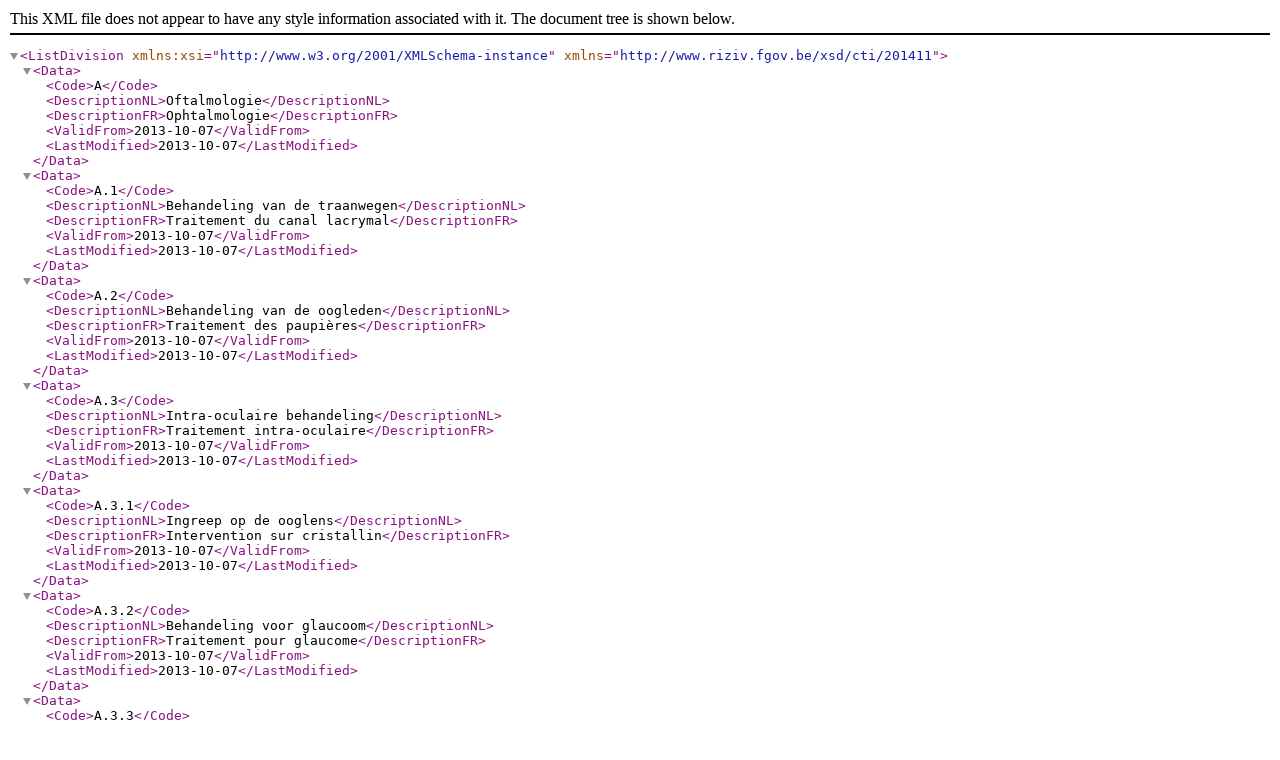

--- FILE ---
content_type: text/xml; charset=UTF-8
request_url: https://www.riziv.fgov.be/SiteCollectionDocuments/implants/URL6-ListDivision_20240401_01.xml
body_size: 8684
content:
<?xml version="1.0" encoding="utf-8"?>
<ListDivision xmlns:xsi="http://www.w3.org/2001/XMLSchema-instance" xmlns="http://www.riziv.fgov.be/xsd/cti/201411">
  <Data>
    <Code>A</Code>
    <DescriptionNL>Oftalmologie</DescriptionNL>
    <DescriptionFR>Ophtalmologie</DescriptionFR>
    <ValidFrom>2013-10-07</ValidFrom>
    <LastModified>2013-10-07</LastModified>
  </Data>
  <Data>
    <Code>A.1</Code>
    <DescriptionNL>Behandeling van de traanwegen</DescriptionNL>
    <DescriptionFR>Traitement du canal lacrymal</DescriptionFR>
    <ValidFrom>2013-10-07</ValidFrom>
    <LastModified>2013-10-07</LastModified>
  </Data>
  <Data>
    <Code>A.2</Code>
    <DescriptionNL>Behandeling van de oogleden</DescriptionNL>
    <DescriptionFR>Traitement des paupières</DescriptionFR>
    <ValidFrom>2013-10-07</ValidFrom>
    <LastModified>2013-10-07</LastModified>
  </Data>
  <Data>
    <Code>A.3</Code>
    <DescriptionNL>Intra-oculaire behandeling</DescriptionNL>
    <DescriptionFR>Traitement intra-oculaire</DescriptionFR>
    <ValidFrom>2013-10-07</ValidFrom>
    <LastModified>2013-10-07</LastModified>
  </Data>
  <Data>
    <Code>A.3.1</Code>
    <DescriptionNL>Ingreep op de ooglens</DescriptionNL>
    <DescriptionFR>Intervention sur cristallin</DescriptionFR>
    <ValidFrom>2013-10-07</ValidFrom>
    <LastModified>2013-10-07</LastModified>
  </Data>
  <Data>
    <Code>A.3.2</Code>
    <DescriptionNL>Behandeling voor glaucoom</DescriptionNL>
    <DescriptionFR>Traitement pour glaucome</DescriptionFR>
    <ValidFrom>2013-10-07</ValidFrom>
    <LastModified>2013-10-07</LastModified>
  </Data>
  <Data>
    <Code>A.3.3</Code>
    <DescriptionNL>Behandeling van het netvlies/vitrectomie</DescriptionNL>
    <DescriptionFR>Traitement de la rétine/vitrectomie</DescriptionFR>
    <ValidFrom>2013-10-07</ValidFrom>
    <LastModified>2013-10-07</LastModified>
  </Data>
  <Data>
    <Code>A.4</Code>
    <DescriptionNL>Ingreep in de oogholte</DescriptionNL>
    <DescriptionFR>Intervention sur l'orbite</DescriptionFR>
    <ValidFrom>2013-10-07</ValidFrom>
    <LastModified>2013-10-07</LastModified>
  </Data>
  <Data>
    <Code>A.5</Code>
    <DescriptionNL>Visco-elastische producten</DescriptionNL>
    <DescriptionFR>Produits visco-élastiques</DescriptionFR>
    <ValidFrom>2013-10-07</ValidFrom>
    <LastModified>2013-10-07</LastModified>
  </Data>
  <Data>
    <Code>A.6</Code>
    <DescriptionNL>Gecombineerde behandeling</DescriptionNL>
    <DescriptionFR>Traitement combiné</DescriptionFR>
    <ValidFrom>2013-10-07</ValidFrom>
    <LastModified>2013-10-07</LastModified>
  </Data>
  <Data>
    <Code>B</Code>
    <DescriptionNL>Neurochirurgie</DescriptionNL>
    <DescriptionFR>Neurochirurgie</DescriptionFR>
    <ValidFrom>2013-10-07</ValidFrom>
    <LastModified>2013-10-07</LastModified>
  </Data>
  <Data>
    <Code>B.1</Code>
    <DescriptionNL>Pompen en toebehoren</DescriptionNL>
    <DescriptionFR>Pompes et accessoires</DescriptionFR>
    <ValidFrom>2013-10-07</ValidFrom>
    <LastModified>2013-10-07</LastModified>
  </Data>
  <Data>
    <Code>B.2</Code>
    <DescriptionNL>Neurostimulatoren en toebehoren</DescriptionNL>
    <DescriptionFR>Neurostimulateurs et accessoires</DescriptionFR>
    <ValidFrom>2013-10-07</ValidFrom>
    <LastModified>2013-10-07</LastModified>
  </Data>
  <Data>
    <Code>B.2.1</Code>
    <DescriptionNL>Neurostimulatoren en toebehoren in geval van neurogene pijnen</DescriptionNL>
    <DescriptionFR>Neurostimulateurs et accessoires en cas de  douleurs neurogènes</DescriptionFR>
    <ValidFrom>2013-10-07</ValidFrom>
    <LastModified>2013-10-07</LastModified>
  </Data>
  <Data>
    <Code>B.2.2</Code>
    <DescriptionNL>Neurostimulatoren en toebehoren in geval van ziekte van Parkinson en essentiële tremor</DescriptionNL>
    <DescriptionFR>Neurostimulateurs et accessoires en cas de maladie de Parkinson ou tremblements essentiels</DescriptionFR>
    <ValidFrom>2013-10-07</ValidFrom>
    <LastModified>2013-10-07</LastModified>
  </Data>
  <Data>
    <Code>B.2.3</Code>
    <DescriptionNL>Andere</DescriptionNL>
    <DescriptionFR>Autres</DescriptionFR>
    <ValidFrom>2013-10-07</ValidFrom>
    <LastModified>2013-10-07</LastModified>
  </Data>
  <Data>
    <Code>B.2.4</Code>
    <DescriptionNL>Neurostimulatoren en toebehoren in geval van refractaire epilepsie</DescriptionNL>
    <DescriptionFR>Neurostimulateurs et accessoires en cas d'épilepsie réfractaire</DescriptionFR>
    <ValidFrom>2014-10-01</ValidFrom>
    <LastModified>2014-10-17</LastModified>
  </Data>
  <Data>
    <Code>B.2.4.1</Code>
    <DescriptionNL>Nervus vagus stimulatie</DescriptionNL>
    <DescriptionFR>Stimulation du nerf vague</DescriptionFR>
    <ValidFrom>2014-10-01</ValidFrom>
    <LastModified>2014-10-17</LastModified>
  </Data>
  <Data>
    <Code>B.2.4.2</Code>
    <DescriptionNL>Deep Brain Stimulatie</DescriptionNL>
    <DescriptionFR>Deep Brain Stimulation</DescriptionFR>
    <ValidFrom>2014-10-01</ValidFrom>
    <LastModified>2014-10-17</LastModified>
  </Data>
  <Data>
    <Code>B.2.5</Code>
    <DescriptionNL>Neurostimulatoren en toebehoren in geval van obsessieve compulsieve stoornis</DescriptionNL>
    <DescriptionFR>Neurostimulateurs et accessoires en cas de trouble obsessionnel compulsif</DescriptionFR>
    <ValidFrom>2016-08-01</ValidFrom>
    <LastModified>2016-06-27</LastModified>
  </Data>
  <Data>
    <Code>B.2.6</Code>
    <DescriptionNL>Neurostimulatoren en toebehoren in geval van bewegingsstoornissen</DescriptionNL>
    <DescriptionFR>Neurostimulateurs et accessoires en cas de mouvements anormaux</DescriptionFR>
    <ValidFrom>2016-08-01</ValidFrom>
    <LastModified>2016-06-28</LastModified>
  </Data>
  <Data>
    <Code>B.2.7</Code>
    <DescriptionNL>Neurostimulatoren van de dorsale wortel ganglion en toebehoren in geval van Complex Regional Pain Syndrome (CRPS) van de onderste ledematen</DescriptionNL>
    <DescriptionFR>Neurostimulateurs des ganglions de la racine dorsale et accessoires en cas de Complex Regional Pain Syndrome (CRPS) des membres inférieurs</DescriptionFR>
    <ValidFrom>2019-12-01</ValidFrom>
    <LastModified>2019-11-19</LastModified>
  </Data>
  <Data>
    <Code>B.2.8</Code>
    <DescriptionNL>Neurostimulatoren en toebehoren in geval van clusterhoofdpijn</DescriptionNL>
    <DescriptionFR>Neurostimulateurs et accessoires en cas d’algie vasculaire de la face</DescriptionFR>
    <ValidFrom>2024-02-13</ValidFrom>
    <LastModified>2024-02-13</LastModified>
  </Data>
  <Data>
    <Code>B.3</Code>
    <DescriptionNL>Dura mater weefsel</DescriptionNL>
    <DescriptionFR>Tissu de dure-mère</DescriptionFR>
    <ValidFrom>2013-10-07</ValidFrom>
    <LastModified>2013-10-07</LastModified>
  </Data>
  <Data>
    <Code>B.4</Code>
    <DescriptionNL>Hydrocefaluskleppen en drainagesystemen</DescriptionNL>
    <DescriptionFR>Valves d'hydrocéphalie et systèmes de drainage</DescriptionFR>
    <ValidFrom>2013-10-07</ValidFrom>
    <LastModified>2013-10-07</LastModified>
  </Data>
  <Data>
    <Code>B.4.1</Code>
    <DescriptionNL>Niet regelbare hydrocefaluskleppen </DescriptionNL>
    <DescriptionFR>Valves d'hydrocéphalie non réglables</DescriptionFR>
    <ValidFrom>2013-10-07</ValidFrom>
    <LastModified>2013-10-07</LastModified>
  </Data>
  <Data>
    <Code>B.4.2</Code>
    <DescriptionNL>Regelbare kleppen gebruikt binnen de indicaties voorzien in B-§04</DescriptionNL>
    <DescriptionFR>Valves d'hydrocéphalie réglables utilisées dans les indications prévues au B-§ 4</DescriptionFR>
    <ValidFrom>2013-10-07</ValidFrom>
    <LastModified>2013-10-07</LastModified>
  </Data>
  <Data>
    <Code>B.4.3</Code>
    <DescriptionNL>Regelbare kleppen gebruikt buiten de indicaties voorzien in B-§04</DescriptionNL>
    <DescriptionFR>Valves d'hydrocéphalie réglables utilisées hors des indications prévues au B-§ 4</DescriptionFR>
    <ValidFrom>2013-10-07</ValidFrom>
    <LastModified>2013-10-07</LastModified>
  </Data>
  <Data>
    <Code>B.4.4</Code>
    <DescriptionNL>Toebehoren voor hydrocefaluskleppen </DescriptionNL>
    <DescriptionFR>Accessoires pour valves d'hydrocéphalie</DescriptionFR>
    <ValidFrom>2013-10-07</ValidFrom>
    <LastModified>2013-10-07</LastModified>
  </Data>
  <Data>
    <Code>B.4.5</Code>
    <DescriptionNL>Externe drainagesystemen</DescriptionNL>
    <DescriptionFR>Systèmes de drainage externe</DescriptionFR>
    <ValidFrom>2013-10-07</ValidFrom>
    <LastModified>2013-10-07</LastModified>
  </Data>
  <Data>
    <Code>B.5</Code>
    <DescriptionNL>Clip voor cerebrale aneurysma</DescriptionNL>
    <DescriptionFR>Clip pour anévrisme cérébral</DescriptionFR>
    <ValidFrom>2013-10-07</ValidFrom>
    <LastModified>2013-10-07</LastModified>
  </Data>
  <Data>
    <Code>B.6</Code>
    <DescriptionNL>Cranioplastie</DescriptionNL>
    <DescriptionFR>Cranioplastie</DescriptionFR>
    <ValidFrom>2013-10-07</ValidFrom>
    <LastModified>2013-10-07</LastModified>
  </Data>
  <Data>
    <Code>B.7</Code>
    <DescriptionNL>Elektroden voor lokalisatie van de doelgebieden in geval van refractaire epilepsie</DescriptionNL>
    <DescriptionFR>Electrodes pour localisation des cibles en cas d'épilepsie réfractaire</DescriptionFR>
    <ValidFrom>2013-10-07</ValidFrom>
    <LastModified>2013-10-07</LastModified>
  </Data>
  <Data>
    <Code>C</Code>
    <DescriptionNL>Oto-rhino-laryngologie</DescriptionNL>
    <DescriptionFR>Oto-rhino-laryngologie</DescriptionFR>
    <ValidFrom>2013-10-07</ValidFrom>
    <LastModified>2013-10-07</LastModified>
  </Data>
  <Data>
    <Code>C.1</Code>
    <DescriptionNL>Ingreep op het oor</DescriptionNL>
    <DescriptionFR>Intervention sur l'oreille</DescriptionFR>
    <ValidFrom>2013-10-07</ValidFrom>
    <LastModified>2013-10-07</LastModified>
  </Data>
  <Data>
    <Code>C.1.1</Code>
    <DescriptionNL>Cochleair implantaat</DescriptionNL>
    <DescriptionFR>Implant cochléaire</DescriptionFR>
    <ValidFrom>2013-10-07</ValidFrom>
    <LastModified>2013-10-07</LastModified>
  </Data>
  <Data>
    <Code>C.1.1.1</Code>
    <DescriptionNL>Cochleair implantaat bij ernstig bilateraal gehoorverlies</DescriptionNL>
    <DescriptionFR>Implant cochléaire en cas de perte auditive bilatérale sévère</DescriptionFR>
    <ValidFrom>2019-12-01</ValidFrom>
    <LastModified>2019-11-13</LastModified>
  </Data>
  <Data>
    <Code>C.1.1.2</Code>
    <DescriptionNL>Cochleair implantaat bij ernstig bilateraal gehoorverlies met dreigende bilaterale ossificatie</DescriptionNL>
    <DescriptionFR>Implant cochléaire en cas de perte auditive bilatérale sévère avec une ossification bilatérale imminente</DescriptionFR>
    <ValidFrom>2019-12-01</ValidFrom>
    <LastModified>2019-11-13</LastModified>
  </Data>
  <Data>
    <Code>C.1.1.3</Code>
    <DescriptionNL>Cochleair implantaat bij auditieve neuropathie</DescriptionNL>
    <DescriptionFR>Implant cochléaire en cas de neuropathie auditive</DescriptionFR>
    <ValidFrom>2019-12-01</ValidFrom>
    <LastModified>2019-11-13</LastModified>
  </Data>
  <Data>
    <Code>C.1.1.4</Code>
    <DescriptionNL>Vervangingen</DescriptionNL>
    <DescriptionFR>Remplacements</DescriptionFR>
    <ValidFrom>2019-08-01</ValidFrom>
    <LastModified>2019-07-02</LastModified>
  </Data>
  <Data>
    <Code>C.1.1.5</Code>
    <DescriptionNL>Geluidsprocessor van een cochleair implantaat</DescriptionNL>
    <DescriptionFR>Processeur de son d’un implant cochléaire</DescriptionFR>
    <ValidFrom>2023-10-01</ValidFrom>
    <LastModified>2023-09-19</LastModified>
  </Data>
  <Data>
    <Code>C.1.1.6</Code>
    <DescriptionNL>Cochleair implantaat bij eenzijdige doofheid</DescriptionNL>
    <DescriptionFR>Implant cochléaire en cas de surdité unilatérale</DescriptionFR>
    <ValidFrom>2024-01-01</ValidFrom>
    <LastModified>2024-01-08</LastModified>
  </Data>
  <Data>
    <Code>C.1.2</Code>
    <DescriptionNL>Prothese bij verminderd gehoor</DescriptionNL>
    <DescriptionFR>Prothèse pour audition réduite</DescriptionFR>
    <ValidFrom>2013-10-07</ValidFrom>
    <LastModified>2013-10-07</LastModified>
  </Data>
  <Data>
    <Code>C.1.3</Code>
    <DescriptionNL>Verankeringssystemen voor BAHA (Bone Anchored Hearing Aids)</DescriptionNL>
    <DescriptionFR>Systèmes d'ancrage pour le BAHA (Bone Anchored Hearing Aids)</DescriptionFR>
    <ValidFrom>2013-10-07</ValidFrom>
    <LastModified>2013-10-07</LastModified>
  </Data>
  <Data>
    <Code>C.1.4</Code>
    <DescriptionNL>Middenoor implantaat</DescriptionNL>
    <DescriptionFR>Implant de l’oreille moyenne</DescriptionFR>
    <ValidFrom>2015-08-01</ValidFrom>
    <LastModified>2015-08-04</LastModified>
  </Data>
  <Data>
    <Code>C.2</Code>
    <DescriptionNL>Ingreep op de neus</DescriptionNL>
    <DescriptionFR>Intervention sur le nez</DescriptionFR>
    <ValidFrom>2013-10-07</ValidFrom>
    <LastModified>2013-10-07</LastModified>
  </Data>
  <Data>
    <Code>C.2.1</Code>
    <DescriptionNL>Materiaal gebruikt tijdens sinuschirurgie</DescriptionNL>
    <DescriptionFR>Matériel utilisé lors d'une chirurgie du sinus</DescriptionFR>
    <ValidFrom>2013-10-07</ValidFrom>
    <LastModified>2013-10-07</LastModified>
  </Data>
  <Data>
    <Code>C.3</Code>
    <DescriptionNL>Ingreep op de larynx/trachea</DescriptionNL>
    <DescriptionFR>Intervention sur le larynx/la trachée</DescriptionFR>
    <ValidFrom>2013-10-07</ValidFrom>
    <LastModified>2013-10-07</LastModified>
  </Data>
  <Data>
    <Code>C.3.1</Code>
    <DescriptionNL>Spraakprothesen en toebehoren</DescriptionNL>
    <DescriptionFR>Prothèse de la parole et accessoires</DescriptionFR>
    <ValidFrom>2013-10-07</ValidFrom>
    <LastModified>2013-10-07</LastModified>
  </Data>
  <Data>
    <Code>C.3.2</Code>
    <DescriptionNL>Synthetisch weefsel</DescriptionNL>
    <DescriptionFR>Tissu synthétique</DescriptionFR>
    <ValidFrom>2013-10-07</ValidFrom>
    <LastModified>2013-10-07</LastModified>
  </Data>
  <Data>
    <Code>C.3.3</Code>
    <DescriptionNL>Stents en canules</DescriptionNL>
    <DescriptionFR>Tuteurs et canules </DescriptionFR>
    <ValidFrom>2013-10-07</ValidFrom>
    <LastModified>2013-10-07</LastModified>
  </Data>
  <Data>
    <Code>C.4</Code>
    <DescriptionNL>Ingreep op de schildklier en de bijschildklieren</DescriptionNL>
    <DescriptionFR>Intervention sur la thyroïde et les glandes parathyroïdes</DescriptionFR>
    <ValidFrom>2013-10-07</ValidFrom>
    <LastModified>2013-10-07</LastModified>
  </Data>
  <Data>
    <Code>C.4.1</Code>
    <DescriptionNL>Materiaal voor (para)thyroidectomie</DescriptionNL>
    <DescriptionFR>Matériel pour (para)thyroidectomie</DescriptionFR>
    <ValidFrom>2013-10-07</ValidFrom>
    <LastModified>2013-10-07</LastModified>
  </Data>
  <Data>
    <Code>C.5</Code>
    <DescriptionNL>Andere</DescriptionNL>
    <DescriptionFR>Autres</DescriptionFR>
    <ValidFrom>2013-10-07</ValidFrom>
    <LastModified>2013-10-07</LastModified>
  </Data>
  <Data>
    <Code>C.5.1</Code>
    <DescriptionNL>Contactpunten voor epithesen</DescriptionNL>
    <DescriptionFR>Points de contact pour épithèses</DescriptionFR>
    <ValidFrom>2013-10-07</ValidFrom>
    <LastModified>2013-10-07</LastModified>
  </Data>
  <Data>
    <Code>C.5.2</Code>
    <DescriptionNL>Cement</DescriptionNL>
    <DescriptionFR>Ciment</DescriptionFR>
    <ValidFrom>2013-10-07</ValidFrom>
    <LastModified>2013-10-07</LastModified>
  </Data>
  <Data>
    <Code>C.6</Code>
    <DescriptionNL>Ingreep op de amandelen</DescriptionNL>
    <DescriptionFR>Intervention sur les amygdales</DescriptionFR>
    <ValidFrom>2022-09-01</ValidFrom>
    <LastModified>2022-08-04</LastModified>
  </Data>
  <Data>
    <Code>C.7</Code>
    <DescriptionNL>Hypoglossale zenuwstimulatie</DescriptionNL>
    <DescriptionFR>Stimulation du nerf hypoglosse</DescriptionFR>
    <ValidFrom>2023-04-01</ValidFrom>
    <LastModified>2023-03-06</LastModified>
  </Data>
  <Data>
    <Code>D</Code>
    <DescriptionNL>Urologie en nefrologie</DescriptionNL>
    <DescriptionFR>Urologie et néphrologie</DescriptionFR>
    <ValidFrom>2013-10-07</ValidFrom>
    <LastModified>2013-10-07</LastModified>
  </Data>
  <Data>
    <Code>D.1</Code>
    <DescriptionNL>Nier</DescriptionNL>
    <DescriptionFR>Rein</DescriptionFR>
    <ValidFrom>2013-10-07</ValidFrom>
    <LastModified>2013-10-07</LastModified>
  </Data>
  <Data>
    <Code>D.2</Code>
    <DescriptionNL>Ureter</DescriptionNL>
    <DescriptionFR>Uretère</DescriptionFR>
    <ValidFrom>2013-10-07</ValidFrom>
    <LastModified>2013-10-07</LastModified>
  </Data>
  <Data>
    <Code>D.3</Code>
    <DescriptionNL>Blaas</DescriptionNL>
    <DescriptionFR>Vessie</DescriptionFR>
    <ValidFrom>2013-10-07</ValidFrom>
    <LastModified>2013-10-07</LastModified>
  </Data>
  <Data>
    <Code>D.4</Code>
    <DescriptionNL>Prostaat</DescriptionNL>
    <DescriptionFR>Prostate</DescriptionFR>
    <ValidFrom>2013-10-07</ValidFrom>
    <LastModified>2013-10-07</LastModified>
  </Data>
  <Data>
    <Code>D.5</Code>
    <DescriptionNL>Penis/testis</DescriptionNL>
    <DescriptionFR>Pénis/testicule</DescriptionFR>
    <ValidFrom>2013-10-07</ValidFrom>
    <LastModified>2013-10-07</LastModified>
  </Data>
  <Data>
    <Code>D.6</Code>
    <DescriptionNL>Kunstsfincter</DescriptionNL>
    <DescriptionFR>Sphincter artificiel</DescriptionFR>
    <ValidFrom>2013-10-07</ValidFrom>
    <LastModified>2013-10-07</LastModified>
  </Data>
  <Data>
    <Code>D.7</Code>
    <DescriptionNL>Neurostimulatie</DescriptionNL>
    <DescriptionFR>Neurostimulation</DescriptionFR>
    <ValidFrom>2013-10-07</ValidFrom>
    <LastModified>2013-10-07</LastModified>
  </Data>
  <Data>
    <Code>D.8</Code>
    <DescriptionNL>Materiaal gebruikt voor urodynamisch onderzoek</DescriptionNL>
    <DescriptionFR>Matériel utilisé pour un examen uro-dynamique</DescriptionFR>
    <ValidFrom>2013-10-07</ValidFrom>
    <LastModified>2013-10-07</LastModified>
  </Data>
  <Data>
    <Code>D.9</Code>
    <DescriptionNL>Allerlei</DescriptionNL>
    <DescriptionFR>Divers</DescriptionFR>
    <ValidFrom>2013-10-07</ValidFrom>
    <LastModified>2013-10-07</LastModified>
  </Data>
  <Data>
    <Code>E</Code>
    <DescriptionNL>Heelkunde op het abdomen en pathologie van het spijsverteringsstelsel</DescriptionNL>
    <DescriptionFR>Chirurgie abdominale et pathologie digestive</DescriptionFR>
    <ValidFrom>2013-10-07</ValidFrom>
    <LastModified>2013-10-07</LastModified>
  </Data>
  <Data>
    <Code>E.1</Code>
    <DescriptionNL>Ingreep op de slokdarm </DescriptionNL>
    <DescriptionFR>Intervention sur l'œsophage</DescriptionFR>
    <ValidFrom>2013-10-07</ValidFrom>
    <LastModified>2013-10-07</LastModified>
  </Data>
  <Data>
    <Code>E.1.1</Code>
    <DescriptionNL>Oesofagectomie</DescriptionNL>
    <DescriptionFR>Oesophagectomie</DescriptionFR>
    <ValidFrom>2013-10-07</ValidFrom>
    <LastModified>2013-10-07</LastModified>
  </Data>
  <Data>
    <Code>E.1.2</Code>
    <DescriptionNL>Sonde/Stent</DescriptionNL>
    <DescriptionFR>Sonde/Stent</DescriptionFR>
    <ValidFrom>2013-10-07</ValidFrom>
    <LastModified>2013-10-07</LastModified>
  </Data>
  <Data>
    <Code>E.1.3</Code>
    <DescriptionNL>Sonde voor het meten</DescriptionNL>
    <DescriptionFR>Sonde de mesure</DescriptionFR>
    <ValidFrom>2013-10-07</ValidFrom>
    <LastModified>2013-10-07</LastModified>
  </Data>
  <Data>
    <Code>E.1.4</Code>
    <DescriptionNL>Andere</DescriptionNL>
    <DescriptionFR>Autres</DescriptionFR>
    <ValidFrom>2013-10-07</ValidFrom>
    <LastModified>2013-10-07</LastModified>
  </Data>
  <Data>
    <Code>E.10</Code>
    <DescriptionNL>Netjes</DescriptionNL>
    <DescriptionFR>Filets</DescriptionFR>
    <ValidFrom>2013-10-07</ValidFrom>
    <LastModified>2013-10-07</LastModified>
  </Data>
  <Data>
    <Code>E.11</Code>
    <DescriptionNL>Ingreep op de milt of de bijnieren</DescriptionNL>
    <DescriptionFR>Intervention sur la rate ou les glandes surrénales</DescriptionFR>
    <ValidFrom>2013-10-07</ValidFrom>
    <LastModified>2013-10-07</LastModified>
  </Data>
  <Data>
    <Code>E.12</Code>
    <DescriptionNL>Allerlei</DescriptionNL>
    <DescriptionFR>Divers</DescriptionFR>
    <ValidFrom>2013-10-07</ValidFrom>
    <LastModified>2013-10-07</LastModified>
  </Data>
  <Data>
    <Code>E.2</Code>
    <DescriptionNL>Ingreep op de maag</DescriptionNL>
    <DescriptionFR>Intervention sur l'estomac</DescriptionFR>
    <ValidFrom>2013-10-07</ValidFrom>
    <LastModified>2013-10-07</LastModified>
  </Data>
  <Data>
    <Code>E.2.1</Code>
    <DescriptionNL>Gastrectomie</DescriptionNL>
    <DescriptionFR>Gastrectomie</DescriptionFR>
    <ValidFrom>2013-10-07</ValidFrom>
    <LastModified>2013-10-07</LastModified>
  </Data>
  <Data>
    <Code>E.2.2</Code>
    <DescriptionNL>Sonde/Stent</DescriptionNL>
    <DescriptionFR>Sonde/Stent</DescriptionFR>
    <ValidFrom>2013-10-07</ValidFrom>
    <LastModified>2013-10-07</LastModified>
  </Data>
  <Data>
    <Code>E.2.3</Code>
    <DescriptionNL>Andere</DescriptionNL>
    <DescriptionFR>Autres</DescriptionFR>
    <ValidFrom>2013-10-07</ValidFrom>
    <LastModified>2013-10-07</LastModified>
  </Data>
  <Data>
    <Code>E.3</Code>
    <DescriptionNL>Bariatrie</DescriptionNL>
    <DescriptionFR>Bariatrie</DescriptionFR>
    <ValidFrom>2013-10-07</ValidFrom>
    <LastModified>2013-10-07</LastModified>
  </Data>
  <Data>
    <Code>E.4</Code>
    <DescriptionNL>Ingreep op de dunne darm, het colon, het rectum, de anus of de appendix</DescriptionNL>
    <DescriptionFR>Intervention sur l'intestin grêle, le colon, le rectum, l'anus ou l'appendice</DescriptionFR>
    <ValidFrom>2013-10-07</ValidFrom>
    <LastModified>2013-10-07</LastModified>
  </Data>
  <Data>
    <Code>E.4.1</Code>
    <DescriptionNL>Resectie</DescriptionNL>
    <DescriptionFR>Résection</DescriptionFR>
    <ValidFrom>2013-10-07</ValidFrom>
    <LastModified>2013-10-07</LastModified>
  </Data>
  <Data>
    <Code>E.4.1.1</Code>
    <DescriptionNL>Resectie van de dunne darm</DescriptionNL>
    <DescriptionFR>Résection de l'intestin grêle</DescriptionFR>
    <ValidFrom>2013-10-07</ValidFrom>
    <LastModified>2013-10-07</LastModified>
  </Data>
  <Data>
    <Code>E.4.1.2</Code>
    <DescriptionNL>Resectie van het colon, het rectum of de anus </DescriptionNL>
    <DescriptionFR>Résection du colon, du rectum ou de l'anus</DescriptionFR>
    <ValidFrom>2013-10-07</ValidFrom>
    <LastModified>2013-10-07</LastModified>
  </Data>
  <Data>
    <Code>E.4.1.3</Code>
    <DescriptionNL>Appendectomie</DescriptionNL>
    <DescriptionFR>Appendectomie</DescriptionFR>
    <ValidFrom>2013-10-07</ValidFrom>
    <LastModified>2013-10-07</LastModified>
  </Data>
  <Data>
    <Code>E.4.2</Code>
    <DescriptionNL>Sonde/Stent</DescriptionNL>
    <DescriptionFR>Sonde/Stent</DescriptionFR>
    <ValidFrom>2013-10-07</ValidFrom>
    <LastModified>2013-10-07</LastModified>
  </Data>
  <Data>
    <Code>E.4.3</Code>
    <DescriptionNL>Andere</DescriptionNL>
    <DescriptionFR>Autres</DescriptionFR>
    <ValidFrom>2013-10-07</ValidFrom>
    <LastModified>2013-10-07</LastModified>
  </Data>
  <Data>
    <Code>E.4.4</Code>
    <DescriptionNL>Videocapsule</DescriptionNL>
    <DescriptionFR>Vidéocapsule</DescriptionFR>
    <ValidFrom>2021-03-01</ValidFrom>
    <LastModified>2021-02-15</LastModified>
  </Data>
  <Data>
    <Code>E.5</Code>
    <DescriptionNL>Ingreep op de lever, de pancreas of de galblaas</DescriptionNL>
    <DescriptionFR>Intervention sur le foie, le pancréas ou la vésicule biliaire</DescriptionFR>
    <ValidFrom>2013-10-07</ValidFrom>
    <LastModified>2013-10-07</LastModified>
  </Data>
  <Data>
    <Code>E.5.1</Code>
    <DescriptionNL>Resectie</DescriptionNL>
    <DescriptionFR>Résection</DescriptionFR>
    <ValidFrom>2013-10-07</ValidFrom>
    <LastModified>2013-10-07</LastModified>
  </Data>
  <Data>
    <Code>E.5.1.1</Code>
    <DescriptionNL>Resectie van de lever</DescriptionNL>
    <DescriptionFR>Résection du foie</DescriptionFR>
    <ValidFrom>2013-10-07</ValidFrom>
    <LastModified>2013-10-07</LastModified>
  </Data>
  <Data>
    <Code>E.5.1.2</Code>
    <DescriptionNL>Resectie van de galblaas</DescriptionNL>
    <DescriptionFR>Résection de la vésicule biliaire</DescriptionFR>
    <ValidFrom>2013-10-07</ValidFrom>
    <LastModified>2013-10-07</LastModified>
  </Data>
  <Data>
    <Code>E.5.1.3</Code>
    <DescriptionNL>Resectie van de pancreas</DescriptionNL>
    <DescriptionFR>Résection du pancréas</DescriptionFR>
    <ValidFrom>2013-10-07</ValidFrom>
    <LastModified>2013-10-07</LastModified>
  </Data>
  <Data>
    <Code>E.5.2</Code>
    <DescriptionNL>Sonde/Stent</DescriptionNL>
    <DescriptionFR>Sonde/Stent</DescriptionFR>
    <ValidFrom>2013-10-07</ValidFrom>
    <LastModified>2013-10-07</LastModified>
  </Data>
  <Data>
    <Code>E.5.3</Code>
    <DescriptionNL>Andere</DescriptionNL>
    <DescriptionFR>Autres</DescriptionFR>
    <ValidFrom>2013-10-07</ValidFrom>
    <LastModified>2013-10-07</LastModified>
  </Data>
  <Data>
    <Code>E.5.4</Code>
    <DescriptionNL>Detoxificatie dialyse bij leverpathologie</DescriptionNL>
    <DescriptionFR>Dialyse de détoxification en cas de pathologie hépatique</DescriptionFR>
    <ValidFrom>2015-06-01</ValidFrom>
    <LastModified>2015-06-11</LastModified>
  </Data>
  <Data>
    <Code>E.6</Code>
    <DescriptionNL>Andere oncologische (debulking …), abdominale of digestieve heelkunde</DescriptionNL>
    <DescriptionFR>Autres chirurgies abdominales, digestives ou oncologiques (debulking, ...)</DescriptionFR>
    <ValidFrom>2013-10-07</ValidFrom>
    <LastModified>2013-10-07</LastModified>
  </Data>
  <Data>
    <Code>E.7</Code>
    <DescriptionNL>Kunstsfincter</DescriptionNL>
    <DescriptionFR>Sphincter artificiel</DescriptionFR>
    <ValidFrom>2013-10-07</ValidFrom>
    <LastModified>2013-10-07</LastModified>
  </Data>
  <Data>
    <Code>E.8</Code>
    <DescriptionNL>Neurostimulatie</DescriptionNL>
    <DescriptionFR>Neurostimulation</DescriptionFR>
    <ValidFrom>2013-10-07</ValidFrom>
    <LastModified>2013-10-07</LastModified>
  </Data>
  <Data>
    <Code>E.9</Code>
    <DescriptionNL>Behandeling van hernia</DescriptionNL>
    <DescriptionFR>Traitement d'hernies</DescriptionFR>
    <ValidFrom>2013-10-07</ValidFrom>
    <LastModified>2013-10-07</LastModified>
  </Data>
  <Data>
    <Code>F</Code>
    <DescriptionNL>Heelkunde op de thorax en cardiologie</DescriptionNL>
    <DescriptionFR>Chirurgie thoracique et cardiologie</DescriptionFR>
    <ValidFrom>2013-10-07</ValidFrom>
    <LastModified>2013-10-07</LastModified>
  </Data>
  <Data>
    <Code>F.1</Code>
    <DescriptionNL>Hart</DescriptionNL>
    <DescriptionFR>Coeur</DescriptionFR>
    <ValidFrom>2013-10-07</ValidFrom>
    <LastModified>2013-10-07</LastModified>
  </Data>
  <Data>
    <Code>F.1.1</Code>
    <DescriptionNL>Hartstimulatie</DescriptionNL>
    <DescriptionFR>Stimulation cardiaque</DescriptionFR>
    <ValidFrom>2013-10-07</ValidFrom>
    <LastModified>2013-10-07</LastModified>
  </Data>
  <Data>
    <Code>F.1.1.1</Code>
    <DescriptionNL>Hartstimulator</DescriptionNL>
    <DescriptionFR>Stimulateur cardiaque</DescriptionFR>
    <ValidFrom>2013-10-07</ValidFrom>
    <LastModified>2013-10-07</LastModified>
  </Data>
  <Data>
    <Code>F.1.1.1.1</Code>
    <DescriptionNL>Hartstimulator</DescriptionNL>
    <DescriptionFR>Stimulateur cardiaque</DescriptionFR>
    <ValidFrom>2013-10-07</ValidFrom>
    <LastModified>2015-09-21</LastModified>
  </Data>
  <Data>
    <Code>F.1.1.1.2</Code>
    <DescriptionNL>Hartstimulator van het type dual chamber </DescriptionNL>
    <DescriptionFR>Stimulateur cardiaque du type dual chamber </DescriptionFR>
    <ValidFrom>2013-10-07</ValidFrom>
    <ValidTo>2015-09-30</ValidTo>
    <LastModified>2015-09-21</LastModified>
  </Data>
  <Data>
    <Code>F.1.1.1.3</Code>
    <DescriptionNL>Hartstimulator van het type triple chamber  zonder resynchronisatie-elektrode</DescriptionNL>
    <DescriptionFR>Stimulateur cardiaque du type triple chamber sans électrode de resynchronisation </DescriptionFR>
    <ValidFrom>2013-10-07</ValidFrom>
    <ValidTo>2015-09-30</ValidTo>
    <LastModified>2015-09-21</LastModified>
  </Data>
  <Data>
    <Code>F.1.1.1.4</Code>
    <DescriptionNL>Resynchronisatie-hartstimulator</DescriptionNL>
    <DescriptionFR>Stimulateur de resynchronisation cardiaque</DescriptionFR>
    <ValidFrom>2013-10-07</ValidFrom>
    <LastModified>2013-10-07</LastModified>
  </Data>
  <Data>
    <Code>F.1.1.2</Code>
    <DescriptionNL>Elektrode</DescriptionNL>
    <DescriptionFR>Electrode</DescriptionFR>
    <ValidFrom>2013-10-07</ValidFrom>
    <LastModified>2013-10-07</LastModified>
  </Data>
  <Data>
    <Code>F.1.1.2.1</Code>
    <DescriptionNL>Niet-tijdelijke elektrode</DescriptionNL>
    <DescriptionFR>Electrode non-temporaire</DescriptionFR>
    <ValidFrom>2013-10-07</ValidFrom>
    <LastModified>2013-10-07</LastModified>
  </Data>
  <Data>
    <Code>F.1.1.2.2</Code>
    <DescriptionNL>Tijdelijke elektrode</DescriptionNL>
    <DescriptionFR>Electrode temporaire</DescriptionFR>
    <ValidFrom>2013-10-07</ValidFrom>
    <LastModified>2013-10-07</LastModified>
  </Data>
  <Data>
    <Code>F.1.1.3</Code>
    <DescriptionNL>Toebehoren</DescriptionNL>
    <DescriptionFR>Accessoires</DescriptionFR>
    <ValidFrom>2023-01-01</ValidFrom>
    <LastModified>2022-12-06</LastModified>
  </Data>
  <Data>
    <Code>F.1.10</Code>
    <DescriptionNL>Diagnostische middelen in de cardiologie</DescriptionNL>
    <DescriptionFR>Moyens diagnostiques en cardiologie</DescriptionFR>
    <ValidFrom>2013-10-07</ValidFrom>
    <LastModified>2013-10-07</LastModified>
  </Data>
  <Data>
    <Code>F.1.11</Code>
    <DescriptionNL>Andere disposables bij interventie op het hart</DescriptionNL>
    <DescriptionFR>Autres disposables lors d'une intervention sur le coeur</DescriptionFR>
    <ValidFrom>2013-10-07</ValidFrom>
    <LastModified>2013-10-07</LastModified>
  </Data>
  <Data>
    <Code>F.1.2</Code>
    <DescriptionNL>Extractie van een elektrode</DescriptionNL>
    <DescriptionFR>Extraction d'une électrode</DescriptionFR>
    <ValidFrom>2013-10-07</ValidFrom>
    <LastModified>2020-03-23</LastModified>
  </Data>
  <Data>
    <Code>F.1.3</Code>
    <DescriptionNL>Elektrofysiologisch onderzoek en percutane ablatie</DescriptionNL>
    <DescriptionFR>Examen électrophysiologique et ablation percutanée</DescriptionFR>
    <ValidFrom>2013-10-07</ValidFrom>
    <LastModified>2013-10-07</LastModified>
  </Data>
  <Data>
    <Code>F.1.4</Code>
    <DescriptionNL>Percutane transluminale coronaire angioplastiek</DescriptionNL>
    <DescriptionFR>Angioplastie coronarienne transluminale percutanée</DescriptionFR>
    <ValidFrom>2013-10-07</ValidFrom>
    <LastModified>2013-10-07</LastModified>
  </Data>
  <Data>
    <Code>F.1.4.1</Code>
    <DescriptionNL>Percutane coronaire interventie zonder stenting</DescriptionNL>
    <DescriptionFR>Intervention coronaire percutanée sans placement de stent</DescriptionFR>
    <ValidFrom>2013-10-07</ValidFrom>
    <LastModified>2013-10-07</LastModified>
  </Data>
  <Data>
    <Code>F.1.4.2</Code>
    <DescriptionNL>Percutane coronaire interventie met stenting</DescriptionNL>
    <DescriptionFR>Intervention coronaire percutanée avec placement d’un ou plusieurs tuteur(s)</DescriptionFR>
    <ValidFrom>2013-10-07</ValidFrom>
    <LastModified>2013-10-07</LastModified>
  </Data>
  <Data>
    <Code>F.1.4.3</Code>
    <DescriptionNL>Percutane atherectomie</DescriptionNL>
    <DescriptionFR>Athérectomie percutanée</DescriptionFR>
    <ValidFrom>2024-02-13</ValidFrom>
    <LastModified>2024-02-13</LastModified>
  </Data>
  <Data>
    <Code>F.1.5</Code>
    <DescriptionNL>Myocardrevascularisatie</DescriptionNL>
    <DescriptionFR>Revascularisation myocardique</DescriptionFR>
    <ValidFrom>2013-10-07</ValidFrom>
    <LastModified>2013-10-07</LastModified>
  </Data>
  <Data>
    <Code>F.1.6</Code>
    <DescriptionNL>Hartklep</DescriptionNL>
    <DescriptionFR>Valve cardiaque</DescriptionFR>
    <ValidFrom>2013-10-07</ValidFrom>
    <LastModified>2013-10-07</LastModified>
  </Data>
  <Data>
    <Code>F.1.6.1</Code>
    <DescriptionNL>Plaatsen van een kunstklep</DescriptionNL>
    <DescriptionFR>Placement d'une valve artificielle</DescriptionFR>
    <ValidFrom>2013-10-07</ValidFrom>
    <LastModified>2013-10-07</LastModified>
  </Data>
  <Data>
    <Code>F.1.6.1.1</Code>
    <DescriptionNL>Mechanische klep</DescriptionNL>
    <DescriptionFR>Valve mécanique</DescriptionFR>
    <ValidFrom>2013-10-07</ValidFrom>
    <LastModified>2013-10-07</LastModified>
  </Data>
  <Data>
    <Code>F.1.6.1.2</Code>
    <DescriptionNL>Biologische klep</DescriptionNL>
    <DescriptionFR>Valve biologique</DescriptionFR>
    <ValidFrom>2013-10-07</ValidFrom>
    <LastModified>2013-10-07</LastModified>
  </Data>
  <Data>
    <Code>F.1.6.1.3</Code>
    <DescriptionNL>Biological valved conduits</DescriptionNL>
    <DescriptionFR>Biological valved conduits</DescriptionFR>
    <ValidFrom>2013-10-07</ValidFrom>
    <LastModified>2013-10-07</LastModified>
  </Data>
  <Data>
    <Code>F.1.6.1.4</Code>
    <DescriptionNL>Annuloplastiesysteem</DescriptionNL>
    <DescriptionFR>Système d'annuloplastie</DescriptionFR>
    <ValidFrom>2013-10-07</ValidFrom>
    <LastModified>2013-10-07</LastModified>
  </Data>
  <Data>
    <Code>F.1.6.1.5</Code>
    <DescriptionNL>Percutane implanteerbare klepstent</DescriptionNL>
    <DescriptionFR>Stent valvulaire implantable par voie percutanée</DescriptionFR>
    <ValidFrom>2016-08-01</ValidFrom>
    <LastModified>2016-06-22</LastModified>
  </Data>
  <Data>
    <Code>F.1.6.1.6</Code>
    <DescriptionNL>Andere hulpmiddelen bij de plaatsing van een kunstklep of annuloplastiesysteem</DescriptionNL>
    <DescriptionFR>Autres dispositifs lors du placement d'une valve artificielle ou d'un système d'annuloplastie</DescriptionFR>
    <ValidFrom>2018-03-01</ValidFrom>
    <LastModified>2018-02-15</LastModified>
  </Data>
  <Data>
    <Code>F.1.6.1.7</Code>
    <DescriptionNL>Allerlei</DescriptionNL>
    <DescriptionFR>Divers</DescriptionFR>
    <ValidFrom>2021-10-01</ValidFrom>
    <LastModified>2021-09-09</LastModified>
  </Data>
  <Data>
    <Code>F.1.6.2</Code>
    <DescriptionNL>Dilatatie bij endoluminale klepplastiek</DescriptionNL>
    <DescriptionFR>Dilatation en cas d’une plastie valvulaire endoluminale</DescriptionFR>
    <ValidFrom>2013-10-07</ValidFrom>
    <LastModified>2013-10-07</LastModified>
  </Data>
  <Data>
    <Code>F.1.6.3</Code>
    <DescriptionNL>Endovasculaire behandeling van een klep</DescriptionNL>
    <DescriptionFR>Traitement endovasculaire d’une valve</DescriptionFR>
    <ValidFrom>2015-12-01</ValidFrom>
    <LastModified>2015-12-21</LastModified>
  </Data>
  <Data>
    <Code>F.1.7</Code>
    <DescriptionNL>Hartondersteuning</DescriptionNL>
    <DescriptionFR>Assistance  cardiaque</DescriptionFR>
    <ValidFrom>2013-10-07</ValidFrom>
    <LastModified>2013-10-07</LastModified>
  </Data>
  <Data>
    <Code>F.1.8</Code>
    <DescriptionNL>Pericardsubstitutie</DescriptionNL>
    <DescriptionFR>Substitution du péricarde</DescriptionFR>
    <ValidFrom>2013-10-07</ValidFrom>
    <LastModified>2013-10-07</LastModified>
  </Data>
  <Data>
    <Code>F.1.9</Code>
    <DescriptionNL>Sluiten van ductus arteriosus, foramen ovale, voorkamerseptumdefect of kamerseptumdefect en andere al dan niet congenitale misvormingen</DescriptionNL>
    <DescriptionFR>Fermeture du canal artériel, du foramen oval, du defect du septum auriculaire ou du  septum ventriculaire et des autres malformations congénitales ou non-congénitales</DescriptionFR>
    <ValidFrom>2013-10-07</ValidFrom>
    <LastModified>2013-10-07</LastModified>
  </Data>
  <Data>
    <Code>F.2</Code>
    <DescriptionNL>Long - mediastinum - pleura</DescriptionNL>
    <DescriptionFR>Poumon - médiastine - plèvre</DescriptionFR>
    <ValidFrom>2013-10-07</ValidFrom>
    <LastModified>2013-10-07</LastModified>
  </Data>
  <Data>
    <Code>F.3</Code>
    <DescriptionNL>Long en hart</DescriptionNL>
    <DescriptionFR>Poumon et coeur</DescriptionFR>
    <ValidFrom>2013-10-07</ValidFrom>
    <LastModified>2013-10-07</LastModified>
  </Data>
  <Data>
    <Code>F.4</Code>
    <DescriptionNL>Borst en bijhorende lymfeklieren</DescriptionNL>
    <DescriptionFR>Sein et ganglions lymphatiques </DescriptionFR>
    <ValidFrom>2013-10-07</ValidFrom>
    <LastModified>2013-10-07</LastModified>
  </Data>
  <Data>
    <Code>F.5</Code>
    <DescriptionNL>Thorax en thoraxwand: allerlei</DescriptionNL>
    <DescriptionFR>Thorax et paroi thoracique: divers</DescriptionFR>
    <ValidFrom>2013-10-07</ValidFrom>
    <LastModified>2013-10-07</LastModified>
  </Data>
  <Data>
    <Code>F.6</Code>
    <DescriptionNL>Allerlei</DescriptionNL>
    <DescriptionFR>Divers</DescriptionFR>
    <ValidFrom>2013-10-07</ValidFrom>
    <LastModified>2013-10-07</LastModified>
  </Data>
  <Data>
    <Code>G</Code>
    <DescriptionNL>Bloedvatenheelkunde</DescriptionNL>
    <DescriptionFR>Chirurgie vasculaire</DescriptionFR>
    <ValidFrom>2013-10-07</ValidFrom>
    <LastModified>2013-10-07</LastModified>
  </Data>
  <Data>
    <Code>G.1</Code>
    <DescriptionNL>Dilatatiemateriaal met of zonder al dan niet beklede perifere stent(s)</DescriptionNL>
    <DescriptionFR>Matériel de dilatation avec ou sans tuteur(s) périphérique(s) couvert(s) ou non-couvert(s) </DescriptionFR>
    <ValidFrom>2013-10-07</ValidFrom>
    <LastModified>2013-10-07</LastModified>
  </Data>
  <Data>
    <Code>G.1.1</Code>
    <DescriptionNL>Dilatatiemateriaal met al dan niet beklede perifere stent(s)</DescriptionNL>
    <DescriptionFR>Matériel de dilatation avec un (des) tuteur(s) périphérique(s) couvert(s) ou non-couvert(s) </DescriptionFR>
    <ValidFrom>2013-10-07</ValidFrom>
    <LastModified>2013-10-07</LastModified>
  </Data>
  <Data>
    <Code>G.1.2</Code>
    <DescriptionNL>Dilatatiemateriaal zonder perifere stent(s)</DescriptionNL>
    <DescriptionFR>Matériel de dilatation sans tuteur périphérique </DescriptionFR>
    <ValidFrom>2013-10-07</ValidFrom>
    <LastModified>2013-10-07</LastModified>
  </Data>
  <Data>
    <Code>G.10</Code>
    <DescriptionNL>Katheter met het oog op evacuatie van diepgelegen collecties</DescriptionNL>
    <DescriptionFR>Cathéter en vue de l'évacuation des collections profondes</DescriptionFR>
    <ValidFrom>2013-10-07</ValidFrom>
    <LastModified>2013-10-07</LastModified>
  </Data>
  <Data>
    <Code>G.11</Code>
    <DescriptionNL>Vena cava filter</DescriptionNL>
    <DescriptionFR>Filtre de veine cave </DescriptionFR>
    <ValidFrom>2013-10-07</ValidFrom>
    <LastModified>2013-10-07</LastModified>
  </Data>
  <Data>
    <Code>G.12</Code>
    <DescriptionNL>Patchen</DescriptionNL>
    <DescriptionFR>Patches</DescriptionFR>
    <ValidFrom>2013-10-07</ValidFrom>
    <LastModified>2013-10-07</LastModified>
  </Data>
  <Data>
    <Code>G.13</Code>
    <DescriptionNL>Materiaal voor de behandeling van spataders van de onderste ledematen</DescriptionNL>
    <DescriptionFR>Matériel pour le traitement des varices des membres inférieurs </DescriptionFR>
    <ValidFrom>2013-10-07</ValidFrom>
    <LastModified>2013-10-07</LastModified>
  </Data>
  <Data>
    <Code>G.14</Code>
    <DescriptionNL>Neurostimulatoren en toebehoren</DescriptionNL>
    <DescriptionFR>Neurostimulateurs et accessoires</DescriptionFR>
    <ValidFrom>2014-10-01</ValidFrom>
    <LastModified>2014-10-17</LastModified>
  </Data>
  <Data>
    <Code>G.14.1</Code>
    <DescriptionNL>Neurostimulatoren en toebehoren in geval van chronische kritieke niet-opereerbare ischemie van de 
onderste ledematen</DescriptionNL>
    <DescriptionFR>Neurostimulateurs et accessoires  en cas d'ischémie critique chronique non opérable 
des membres inférieurs</DescriptionFR>
    <ValidFrom>2014-10-01</ValidFrom>
    <LastModified>2014-10-17</LastModified>
  </Data>
  <Data>
    <Code>G.15</Code>
    <DescriptionNL>Extractie van een intravasculair of intracardiaal vrijzittend vreemd lichaam</DescriptionNL>
    <DescriptionFR>Extraction d'un corps étranger libre intravasculaire ou intracardiaque</DescriptionFR>
    <ValidFrom>2019-09-01</ValidFrom>
    <LastModified>2019-06-26</LastModified>
  </Data>
  <Data>
    <Code>G.2</Code>
    <DescriptionNL>Materiaal voor thrombectomie of embolectomie</DescriptionNL>
    <DescriptionFR>Matériel de thrombectomie ou embolectomie</DescriptionFR>
    <ValidFrom>2013-10-07</ValidFrom>
    <LastModified>2017-06-13</LastModified>
  </Data>
  <Data>
    <Code>G.3</Code>
    <DescriptionNL>Vaatprothesen</DescriptionNL>
    <DescriptionFR>Prothèses vasculaires</DescriptionFR>
    <ValidFrom>2013-10-07</ValidFrom>
    <LastModified>2013-10-07</LastModified>
  </Data>
  <Data>
    <Code>G.4</Code>
    <DescriptionNL>Endoprothesen</DescriptionNL>
    <DescriptionFR>Endoprothèses</DescriptionFR>
    <ValidFrom>2013-10-07</ValidFrom>
    <LastModified>2013-10-07</LastModified>
  </Data>
  <Data>
    <Code>G.5</Code>
    <DescriptionNL>Embolisatiemateriaal</DescriptionNL>
    <DescriptionFR>Matériel d'embolisation</DescriptionFR>
    <ValidFrom>2013-10-07</ValidFrom>
    <LastModified>2013-10-07</LastModified>
  </Data>
  <Data>
    <Code>G.6</Code>
    <DescriptionNL>Katheter voor rekanalisatie van een vasculaire occlusie</DescriptionNL>
    <DescriptionFR>Cathéter pour la recanalisation d'une occlusion vasculaire </DescriptionFR>
    <ValidFrom>2013-10-07</ValidFrom>
    <LastModified>2013-10-07</LastModified>
  </Data>
  <Data>
    <Code>G.7</Code>
    <DescriptionNL>Centraal veneuze systemen voor langdurig gebruik</DescriptionNL>
    <DescriptionFR>Systèmes veineux centraux pour usage prolongé</DescriptionFR>
    <ValidFrom>2013-10-07</ValidFrom>
    <LastModified>2013-10-07</LastModified>
  </Data>
  <Data>
    <Code>G.8</Code>
    <DescriptionNL>Vascular closure device</DescriptionNL>
    <DescriptionFR>Vascular closure device</DescriptionFR>
    <ValidFrom>2013-10-07</ValidFrom>
    <LastModified>2013-10-07</LastModified>
  </Data>
  <Data>
    <Code>G.9</Code>
    <DescriptionNL>Materiaal voor endoscopisch preleveren van vena saphena magna</DescriptionNL>
    <DescriptionFR>Matériel pour le prélèvement endoscopique de la grande veine saphène</DescriptionFR>
    <ValidFrom>2013-10-07</ValidFrom>
    <LastModified>2013-10-07</LastModified>
  </Data>
  <Data>
    <Code>G.9.1</Code>
    <DescriptionNL>Materiaal voor endoscopisch preleveren van vena saphena magna gebruikt bij revascularisatie van een slagader van de ledematen</DescriptionNL>
    <DescriptionFR>Matériel pour le prélèvement endoscopique de la grande veine saphène utilisé lors d'une revascularisation d'une artère des membres </DescriptionFR>
    <ValidFrom>2013-10-07</ValidFrom>
    <LastModified>2013-10-07</LastModified>
  </Data>
  <Data>
    <Code>G.9.2</Code>
    <DescriptionNL>Materiaal voor endoscopisch preleveren van vena saphena magna gebruikt bij revascularisatie van één enkele abdominale slagader, aortafemorale, aorta-iliacale of iliacofemorale overbrugging</DescriptionNL>
    <DescriptionFR>Matériel pour le prélèvement endoscopique de la grande veine saphène utilisé lors d'une revascularisation d'une seule artère abdominale, d'un pontage aortofémoral, aorto-iliacal ou iliacofémoral </DescriptionFR>
    <ValidFrom>2013-10-07</ValidFrom>
    <LastModified>2013-10-07</LastModified>
  </Data>
  <Data>
    <Code>G.9.3</Code>
    <DescriptionNL>Materiaal voor endoscopisch preleveren van vena saphena magna gebruikt bij operatie op het hart of op de grote intrathoracale bloedvaten</DescriptionNL>
    <DescriptionFR>Matériel pour le prélèvement endoscopique de la grande veine saphène utilisé lors d'une opération sur le coeur ou les gros vaisseaux intrathoraciques </DescriptionFR>
    <ValidFrom>2013-10-07</ValidFrom>
    <LastModified>2013-10-07</LastModified>
  </Data>
  <Data>
    <Code>G.9.4</Code>
    <DescriptionNL>Materiaal voor endoscopisch preleveren van vena saphena magna gebruikt bij myocardrevascularisatie</DescriptionNL>
    <DescriptionFR>Matériel pour le prélèvement endoscopique de la grande veine saphène utilisé lors d'une revascularisation myocardique  </DescriptionFR>
    <ValidFrom>2013-10-07</ValidFrom>
    <LastModified>2013-10-07</LastModified>
  </Data>
  <Data>
    <Code>H</Code>
    <DescriptionNL>Gynaecologie</DescriptionNL>
    <DescriptionFR>Gynécologie</DescriptionFR>
    <ValidFrom>2013-10-07</ValidFrom>
    <LastModified>2013-10-07</LastModified>
  </Data>
  <Data>
    <Code>H.1</Code>
    <DescriptionNL>Borst</DescriptionNL>
    <DescriptionFR>Sein</DescriptionFR>
    <ValidFrom>2022-06-01</ValidFrom>
    <LastModified>2022-05-19</LastModified>
  </Data>
  <Data>
    <Code>H.2</Code>
    <DescriptionNL>Baarmoeder</DescriptionNL>
    <DescriptionFR>Uterus</DescriptionFR>
    <ValidFrom>2013-10-07</ValidFrom>
    <LastModified>2013-10-07</LastModified>
  </Data>
  <Data>
    <Code>H.3</Code>
    <DescriptionNL>Baarmoederadnexen</DescriptionNL>
    <DescriptionFR>Annexes de l'uterus</DescriptionFR>
    <ValidFrom>2013-10-07</ValidFrom>
    <LastModified>2013-10-07</LastModified>
  </Data>
  <Data>
    <Code>H.4</Code>
    <DescriptionNL>Netjes voor herstel van prolaps</DescriptionNL>
    <DescriptionFR>Filets pour la réparation d'un prolapsus</DescriptionFR>
    <ValidFrom>2013-10-07</ValidFrom>
    <LastModified>2013-10-07</LastModified>
  </Data>
  <Data>
    <Code>H.5</Code>
    <DescriptionNL>Allerlei</DescriptionNL>
    <DescriptionFR>Divers</DescriptionFR>
    <ValidFrom>2013-10-07</ValidFrom>
    <LastModified>2013-10-07</LastModified>
  </Data>
  <Data>
    <Code>I</Code>
    <DescriptionNL>Pneumologie en ademhalingsstelsel</DescriptionNL>
    <DescriptionFR>Pneumologie et système respiratoire</DescriptionFR>
    <ValidFrom>2013-10-07</ValidFrom>
    <LastModified>2013-10-07</LastModified>
  </Data>
  <Data>
    <Code>I.1</Code>
    <DescriptionNL>Luchtwegen</DescriptionNL>
    <DescriptionFR>Voies respiratoires</DescriptionFR>
    <ValidFrom>2013-10-07</ValidFrom>
    <LastModified>2013-10-07</LastModified>
  </Data>
  <Data>
    <Code>I.1.1</Code>
    <DescriptionNL>Stents</DescriptionNL>
    <DescriptionFR>Tuteurs </DescriptionFR>
    <ValidFrom>2013-10-07</ValidFrom>
    <LastModified>2013-10-07</LastModified>
  </Data>
  <Data>
    <Code>I.1.2</Code>
    <DescriptionNL>Allerlei</DescriptionNL>
    <DescriptionFR>Divers</DescriptionFR>
    <ValidFrom>2013-10-07</ValidFrom>
    <LastModified>2013-10-07</LastModified>
  </Data>
  <Data>
    <Code>I.1.3</Code>
    <DescriptionNL>Endobronchiale klep</DescriptionNL>
    <DescriptionFR>Valve endobronchique</DescriptionFR>
    <ValidFrom>2020-02-01</ValidFrom>
    <LastModified>2020-01-07</LastModified>
  </Data>
  <Data>
    <Code>J</Code>
    <DescriptionNL>Plastische en reconstructieve heelkunde</DescriptionNL>
    <DescriptionFR>Chirurgie plastique et reconstructive</DescriptionFR>
    <ValidFrom>2013-10-07</ValidFrom>
    <LastModified>2013-10-07</LastModified>
  </Data>
  <Data>
    <Code>J.1</Code>
    <DescriptionNL>Implantaten of weefselexpanders</DescriptionNL>
    <DescriptionFR>Implants ou expanseurs tissulaires</DescriptionFR>
    <ValidFrom>2013-10-07</ValidFrom>
    <LastModified>2013-10-07</LastModified>
  </Data>
  <Data>
    <Code>J.1.1</Code>
    <DescriptionNL>Borstklierreconstructie</DescriptionNL>
    <DescriptionFR>Reconstruction de la glande mammaire</DescriptionFR>
    <ValidFrom>2013-10-07</ValidFrom>
    <LastModified>2013-10-07</LastModified>
  </Data>
  <Data>
    <Code>J.1.2</Code>
    <DescriptionNL>Niet-borstklierreconstructie</DescriptionNL>
    <DescriptionFR>Non-reconstruction de la glande mammaire</DescriptionFR>
    <ValidFrom>2013-10-07</ValidFrom>
    <LastModified>2013-10-07</LastModified>
  </Data>
  <Data>
    <Code>K</Code>
    <DescriptionNL>Heelkunde in het algemeen</DescriptionNL>
    <DescriptionFR>Chirurgie en général</DescriptionFR>
    <ValidFrom>2013-10-07</ValidFrom>
    <LastModified>2013-10-07</LastModified>
  </Data>
  <Data>
    <Code>K.1</Code>
    <DescriptionNL>Weefsellijmen</DescriptionNL>
    <DescriptionFR>Colles tissulaires</DescriptionFR>
    <ValidFrom>2013-10-07</ValidFrom>
    <LastModified>2013-10-07</LastModified>
  </Data>
  <Data>
    <Code>K.2</Code>
    <DescriptionNL>Hemostatische producten</DescriptionNL>
    <DescriptionFR>Produits hémostatiques</DescriptionFR>
    <ValidFrom>2013-10-07</ValidFrom>
    <LastModified>2013-10-07</LastModified>
  </Data>
  <Data>
    <Code>K.3</Code>
    <DescriptionNL>Anti-adhesieven</DescriptionNL>
    <DescriptionFR>Anti-adhésifs</DescriptionFR>
    <ValidFrom>2013-10-07</ValidFrom>
    <LastModified>2013-10-07</LastModified>
  </Data>
  <Data>
    <Code>K.4</Code>
    <DescriptionNL>Materiaal voor autotransfusie met behulp van een cellsaving-systeem</DescriptionNL>
    <DescriptionFR>Matériel pour auto-transfusion à l'aide d'un système cell-saving</DescriptionFR>
    <ValidFrom>2013-10-07</ValidFrom>
    <LastModified>2013-10-07</LastModified>
  </Data>
  <Data>
    <Code>L</Code>
    <DescriptionNL>Orthopedie en traumatologie</DescriptionNL>
    <DescriptionFR>Orthopédie et traumatologie</DescriptionFR>
    <ValidFrom>2013-10-07</ValidFrom>
    <LastModified>2013-10-07</LastModified>
  </Data>
  <Data>
    <Code>L.1</Code>
    <DescriptionNL>Wervelkolom</DescriptionNL>
    <DescriptionFR>Colonne vertébrale</DescriptionFR>
    <ValidFrom>2013-10-07</ValidFrom>
    <LastModified>2013-10-07</LastModified>
  </Data>
  <Data>
    <Code>L.1.1</Code>
    <DescriptionNL>Kyphoplastie en Vertebroplastie</DescriptionNL>
    <DescriptionFR>Cyphoplastie et Vertébroplastie</DescriptionFR>
    <ValidFrom>2013-10-07</ValidFrom>
    <LastModified>2013-10-07</LastModified>
  </Data>
  <Data>
    <Code>L.1.2</Code>
    <DescriptionNL>Tussenwervelschijf</DescriptionNL>
    <DescriptionFR>Disque intervertébral</DescriptionFR>
    <ValidFrom>2013-10-07</ValidFrom>
    <LastModified>2013-10-07</LastModified>
  </Data>
  <Data>
    <Code>L.1.3</Code>
    <DescriptionNL>Cage</DescriptionNL>
    <DescriptionFR>Cage</DescriptionFR>
    <ValidFrom>2013-10-07</ValidFrom>
    <LastModified>2013-10-07</LastModified>
  </Data>
  <Data>
    <Code>L.1.4</Code>
    <DescriptionNL>Staaf</DescriptionNL>
    <DescriptionFR>Tige</DescriptionFR>
    <ValidFrom>2013-10-07</ValidFrom>
    <LastModified>2013-10-07</LastModified>
  </Data>
  <Data>
    <Code>L.1.5</Code>
    <DescriptionNL>Plaat</DescriptionNL>
    <DescriptionFR>Plaque</DescriptionFR>
    <ValidFrom>2013-10-07</ValidFrom>
    <LastModified>2013-10-07</LastModified>
  </Data>
  <Data>
    <Code>L.1.6</Code>
    <DescriptionNL>Dynamische en hybride stabilisatie</DescriptionNL>
    <DescriptionFR>Stabilisation dynamique et hybride</DescriptionFR>
    <ValidFrom>2013-10-07</ValidFrom>
    <LastModified>2013-10-07</LastModified>
  </Data>
  <Data>
    <Code>L.1.7</Code>
    <DescriptionNL>Toebehoren voor implantaten voor de wervelkolom</DescriptionNL>
    <DescriptionFR>Accessoires pour implants de la colonne vertébrale</DescriptionFR>
    <ValidFrom>2013-10-07</ValidFrom>
    <LastModified>2013-10-07</LastModified>
  </Data>
  <Data>
    <Code>L.1.8</Code>
    <DescriptionNL>Partiële revisie</DescriptionNL>
    <DescriptionFR>Révision partielle</DescriptionFR>
    <ValidFrom>2016-08-01</ValidFrom>
    <LastModified>2016-07-27</LastModified>
  </Data>
  <Data>
    <Code>L.10</Code>
    <DescriptionNL>Geleider voor osteotomie</DescriptionNL>
    <DescriptionFR>Guide pour ostéotomie</DescriptionFR>
    <ValidFrom>2014-10-01</ValidFrom>
    <LastModified>2014-10-17</LastModified>
  </Data>
  <Data>
    <Code>L.11</Code>
    <DescriptionNL>Verankeringsimplantaat voor externe prothese</DescriptionNL>
    <DescriptionFR>Implant d'ancrage pour prothèse externe</DescriptionFR>
    <ValidFrom>2017-02-01</ValidFrom>
    <LastModified>2017-01-10</LastModified>
  </Data>
  <Data>
    <Code>L.12</Code>
    <DescriptionNL>Kunststofligament</DescriptionNL>
    <DescriptionFR>Ligament artificiel</DescriptionFR>
    <ValidFrom>2021-12-01</ValidFrom>
    <LastModified>2021-11-16</LastModified>
  </Data>
  <Data>
    <Code>L.2</Code>
    <DescriptionNL>Gewrichten</DescriptionNL>
    <DescriptionFR>Articulations</DescriptionFR>
    <ValidFrom>2013-10-07</ValidFrom>
    <LastModified>2013-10-07</LastModified>
  </Data>
  <Data>
    <Code>L.2.1</Code>
    <DescriptionNL>Bovenste lidmaat</DescriptionNL>
    <DescriptionFR>Membre supérieur</DescriptionFR>
    <ValidFrom>2013-10-07</ValidFrom>
    <LastModified>2013-10-07</LastModified>
  </Data>
  <Data>
    <Code>L.2.1.1</Code>
    <DescriptionNL>Schouder</DescriptionNL>
    <DescriptionFR>Epaule </DescriptionFR>
    <ValidFrom>2013-10-07</ValidFrom>
    <LastModified>2013-10-07</LastModified>
  </Data>
  <Data>
    <Code>L.2.1.1.1</Code>
    <DescriptionNL>Stelen</DescriptionNL>
    <DescriptionFR>Tiges</DescriptionFR>
    <ValidFrom>2013-10-07</ValidFrom>
    <LastModified>2013-10-07</LastModified>
  </Data>
  <Data>
    <Code>L.2.1.1.2</Code>
    <DescriptionNL>Kop</DescriptionNL>
    <DescriptionFR>Tête</DescriptionFR>
    <ValidFrom>2013-10-07</ValidFrom>
    <LastModified>2013-10-07</LastModified>
  </Data>
  <Data>
    <Code>L.2.1.1.3</Code>
    <DescriptionNL>Glenoid</DescriptionNL>
    <DescriptionFR>Glène</DescriptionFR>
    <ValidFrom>2013-10-07</ValidFrom>
    <LastModified>2013-10-07</LastModified>
  </Data>
  <Data>
    <Code>L.2.1.1.4</Code>
    <DescriptionNL>Andere</DescriptionNL>
    <DescriptionFR>Autres</DescriptionFR>
    <ValidFrom>2013-10-07</ValidFrom>
    <LastModified>2013-10-07</LastModified>
  </Data>
  <Data>
    <Code>L.2.1.1.5</Code>
    <DescriptionNL>Toebehoren voor schouderprothesen</DescriptionNL>
    <DescriptionFR>Accessoires pour prothèses d'épaule</DescriptionFR>
    <ValidFrom>2013-10-07</ValidFrom>
    <LastModified>2013-10-07</LastModified>
  </Data>
  <Data>
    <Code>L.2.1.2</Code>
    <DescriptionNL>Elleboog</DescriptionNL>
    <DescriptionFR>Coude</DescriptionFR>
    <ValidFrom>2013-10-07</ValidFrom>
    <LastModified>2013-10-07</LastModified>
  </Data>
  <Data>
    <Code>L.2.1.3</Code>
    <DescriptionNL>Pols</DescriptionNL>
    <DescriptionFR>Poignet</DescriptionFR>
    <ValidFrom>2013-10-07</ValidFrom>
    <LastModified>2013-10-07</LastModified>
  </Data>
  <Data>
    <Code>L.2.1.4</Code>
    <DescriptionNL>Hand</DescriptionNL>
    <DescriptionFR>Main</DescriptionFR>
    <ValidFrom>2013-10-07</ValidFrom>
    <LastModified>2013-10-07</LastModified>
  </Data>
  <Data>
    <Code>L.2.1.5</Code>
    <DescriptionNL>Andere</DescriptionNL>
    <DescriptionFR>Autres</DescriptionFR>
    <ValidFrom>2013-10-07</ValidFrom>
    <LastModified>2013-10-07</LastModified>
  </Data>
  <Data>
    <Code>L.2.1.6</Code>
    <DescriptionNL>Toebehoren</DescriptionNL>
    <DescriptionFR>Accessoires</DescriptionFR>
    <ValidFrom>2013-10-07</ValidFrom>
    <LastModified>2013-10-07</LastModified>
  </Data>
  <Data>
    <Code>L.2.2</Code>
    <DescriptionNL>Onderste lidmaat</DescriptionNL>
    <DescriptionFR>Membre inférieur</DescriptionFR>
    <ValidFrom>2013-10-07</ValidFrom>
    <LastModified>2013-10-07</LastModified>
  </Data>
  <Data>
    <Code>L.2.2.1</Code>
    <DescriptionNL>Heup</DescriptionNL>
    <DescriptionFR>Hanche</DescriptionFR>
    <ValidFrom>2013-10-07</ValidFrom>
    <LastModified>2013-10-07</LastModified>
  </Data>
  <Data>
    <Code>L.2.2.1.1</Code>
    <DescriptionNL>Femorale prothesen</DescriptionNL>
    <DescriptionFR>Prothèses fémorales</DescriptionFR>
    <ValidFrom>2013-10-07</ValidFrom>
    <LastModified>2013-10-07</LastModified>
  </Data>
  <Data>
    <Code>L.2.2.1.2</Code>
    <DescriptionNL>Kop voor heupsteel</DescriptionNL>
    <DescriptionFR>Tête pour tige de hanche</DescriptionFR>
    <ValidFrom>2013-10-07</ValidFrom>
    <LastModified>2013-10-07</LastModified>
  </Data>
  <Data>
    <Code>L.2.2.1.3</Code>
    <DescriptionNL>Acetabulaire gedeelte (cupula)</DescriptionNL>
    <DescriptionFR>Partie acétabulaire (cupule)</DescriptionFR>
    <ValidFrom>2013-10-07</ValidFrom>
    <LastModified>2013-10-07</LastModified>
  </Data>
  <Data>
    <Code>L.2.2.1.3.1</Code>
    <DescriptionNL>Niet-modulaire cupula's </DescriptionNL>
    <DescriptionFR>Cupules non modulaires</DescriptionFR>
    <ValidFrom>2013-10-07</ValidFrom>
    <LastModified>2013-10-07</LastModified>
  </Data>
  <Data>
    <Code>L.2.2.1.3.2</Code>
    <DescriptionNL>Modulaire cupula's</DescriptionNL>
    <DescriptionFR>Cupules modulaires</DescriptionFR>
    <ValidFrom>2013-10-07</ValidFrom>
    <LastModified>2013-10-07</LastModified>
  </Data>
  <Data>
    <Code>L.2.2.1.3.2.1</Code>
    <DescriptionNL>Binnengedeelte</DescriptionNL>
    <DescriptionFR>Partie interne</DescriptionFR>
    <ValidFrom>2013-10-07</ValidFrom>
    <LastModified>2013-10-07</LastModified>
  </Data>
  <Data>
    <Code>L.2.2.1.3.2.2</Code>
    <DescriptionNL>Buitengedeelte</DescriptionNL>
    <DescriptionFR>Partie externe</DescriptionFR>
    <ValidFrom>2013-10-07</ValidFrom>
    <LastModified>2013-10-07</LastModified>
  </Data>
  <Data>
    <Code>L.2.2.1.4</Code>
    <DescriptionNL>Spacer</DescriptionNL>
    <DescriptionFR>Spacer</DescriptionFR>
    <ValidFrom>2013-10-07</ValidFrom>
    <LastModified>2013-10-07</LastModified>
  </Data>
  <Data>
    <Code>L.2.2.1.5</Code>
    <DescriptionNL>Gewrichtsprothesen op maat aangepast aan het femoraal kanaal</DescriptionNL>
    <DescriptionFR>Prothèses articulaires sur mesure adaptées au canal fémoral</DescriptionFR>
    <ValidFrom>2013-10-07</ValidFrom>
    <ValidTo>2018-05-31</ValidTo>
    <LastModified>2018-05-23</LastModified>
  </Data>
  <Data>
    <Code>L.2.2.1.6</Code>
    <DescriptionNL>Toebehoren voor heupprothese</DescriptionNL>
    <DescriptionFR>Accessoires pour prothèses de hanche</DescriptionFR>
    <ValidFrom>2013-10-07</ValidFrom>
    <LastModified>2013-10-07</LastModified>
  </Data>
  <Data>
    <Code>L.2.2.2</Code>
    <DescriptionNL>Knie</DescriptionNL>
    <DescriptionFR>Genou </DescriptionFR>
    <ValidFrom>2013-10-07</ValidFrom>
    <LastModified>2013-10-07</LastModified>
  </Data>
  <Data>
    <Code>L.2.2.2.1</Code>
    <DescriptionNL>Femorale componenten</DescriptionNL>
    <DescriptionFR>Composants fémoraux</DescriptionFR>
    <ValidFrom>2013-10-07</ValidFrom>
    <LastModified>2013-10-07</LastModified>
  </Data>
  <Data>
    <Code>L.2.2.2.1.1</Code>
    <DescriptionNL>Unicondylaire</DescriptionNL>
    <DescriptionFR>Unicondylaire</DescriptionFR>
    <ValidFrom>2013-10-07</ValidFrom>
    <LastModified>2013-10-07</LastModified>
  </Data>
  <Data>
    <Code>L.2.2.2.1.2</Code>
    <DescriptionNL>Bicondylaire</DescriptionNL>
    <DescriptionFR>Bicondylaire</DescriptionFR>
    <ValidFrom>2013-10-07</ValidFrom>
    <LastModified>2013-10-07</LastModified>
  </Data>
  <Data>
    <Code>L.2.2.2.1.3</Code>
    <DescriptionNL>Scharnierprothese</DescriptionNL>
    <DescriptionFR>Prothèse à charnière</DescriptionFR>
    <ValidFrom>2013-10-07</ValidFrom>
    <LastModified>2013-10-07</LastModified>
  </Data>
  <Data>
    <Code>L.2.2.2.1.4</Code>
    <DescriptionNL>Bicompartimenteel</DescriptionNL>
    <DescriptionFR>Bicompartimental</DescriptionFR>
    <ValidFrom>2013-10-07</ValidFrom>
    <LastModified>2013-10-07</LastModified>
  </Data>
  <Data>
    <Code>L.2.2.2.1.5</Code>
    <DescriptionNL>Oppervlakteimplantaat</DescriptionNL>
    <DescriptionFR>Implant de surface</DescriptionFR>
    <ValidFrom>2013-10-07</ValidFrom>
    <LastModified>2013-10-07</LastModified>
  </Data>
  <Data>
    <Code>L.2.2.2.2</Code>
    <DescriptionNL>Tibiale componenten</DescriptionNL>
    <DescriptionFR>Composants tibiaux</DescriptionFR>
    <ValidFrom>2013-10-07</ValidFrom>
    <LastModified>2013-10-07</LastModified>
  </Data>
  <Data>
    <Code>L.2.2.2.2.1</Code>
    <DescriptionNL>Unicondylaire</DescriptionNL>
    <DescriptionFR>Unicondylaire</DescriptionFR>
    <ValidFrom>2013-10-07</ValidFrom>
    <LastModified>2013-10-07</LastModified>
  </Data>
  <Data>
    <Code>L.2.2.2.2.2</Code>
    <DescriptionNL>Bicondylaire</DescriptionNL>
    <DescriptionFR>Bicondylaire</DescriptionFR>
    <ValidFrom>2013-10-07</ValidFrom>
    <LastModified>2013-10-07</LastModified>
  </Data>
  <Data>
    <Code>L.2.2.2.2.3</Code>
    <DescriptionNL>Bicondylaire (voor revisie)</DescriptionNL>
    <DescriptionFR>Bicondylaire (pour révision)</DescriptionFR>
    <ValidFrom>2013-10-07</ValidFrom>
    <LastModified>2013-10-07</LastModified>
  </Data>
  <Data>
    <Code>L.2.2.2.2.4</Code>
    <DescriptionNL>Tibiaal component van modulaire scharnierprothese</DescriptionNL>
    <DescriptionFR>Composant tibial de prothèse à charnière modulaire</DescriptionFR>
    <ValidFrom>2013-10-07</ValidFrom>
    <LastModified>2013-10-07</LastModified>
  </Data>
  <Data>
    <Code>L.2.2.2.2.5</Code>
    <DescriptionNL>Bicompartimenteel</DescriptionNL>
    <DescriptionFR>Bicompartimental</DescriptionFR>
    <ValidFrom>2013-10-07</ValidFrom>
    <LastModified>2013-10-07</LastModified>
  </Data>
  <Data>
    <Code>L.2.2.2.3</Code>
    <DescriptionNL>Spacer</DescriptionNL>
    <DescriptionFR>Spacer</DescriptionFR>
    <ValidFrom>2013-10-07</ValidFrom>
    <LastModified>2013-10-07</LastModified>
  </Data>
  <Data>
    <Code>L.2.2.2.4</Code>
    <DescriptionNL>Femoro-patellaire componenten</DescriptionNL>
    <DescriptionFR>Composants fémoro-patellaires</DescriptionFR>
    <ValidFrom>2013-10-07</ValidFrom>
    <LastModified>2013-10-07</LastModified>
  </Data>
  <Data>
    <Code>L.2.2.2.4.1</Code>
    <DescriptionNL>Trochlea</DescriptionNL>
    <DescriptionFR>Trochlée</DescriptionFR>
    <ValidFrom>2013-10-07</ValidFrom>
    <LastModified>2013-10-07</LastModified>
  </Data>
  <Data>
    <Code>L.2.2.2.4.2</Code>
    <DescriptionNL>Patella</DescriptionNL>
    <DescriptionFR>Rotule</DescriptionFR>
    <ValidFrom>2013-10-07</ValidFrom>
    <LastModified>2013-10-07</LastModified>
  </Data>
  <Data>
    <Code>L.2.2.2.5</Code>
    <DescriptionNL>Scharnierprothese</DescriptionNL>
    <DescriptionFR>Prothèse à charnière</DescriptionFR>
    <ValidFrom>2013-10-07</ValidFrom>
    <LastModified>2013-10-07</LastModified>
  </Data>
  <Data>
    <Code>L.2.2.2.6</Code>
    <DescriptionNL>Stelen</DescriptionNL>
    <DescriptionFR>Tiges</DescriptionFR>
    <ValidFrom>2013-10-07</ValidFrom>
    <LastModified>2013-10-07</LastModified>
  </Data>
  <Data>
    <Code>L.2.2.2.7</Code>
    <DescriptionNL>Toebehoren voor knieprothesen</DescriptionNL>
    <DescriptionFR>Accessoires pour prothèses de genou</DescriptionFR>
    <ValidFrom>2013-10-07</ValidFrom>
    <LastModified>2013-10-07</LastModified>
  </Data>
  <Data>
    <Code>L.2.2.3</Code>
    <DescriptionNL>Enkel</DescriptionNL>
    <DescriptionFR>Cheville </DescriptionFR>
    <ValidFrom>2013-10-07</ValidFrom>
    <LastModified>2013-10-07</LastModified>
  </Data>
  <Data>
    <Code>L.2.2.3.1</Code>
    <DescriptionNL>Tibial</DescriptionNL>
    <DescriptionFR>Tibial</DescriptionFR>
    <ValidFrom>2013-10-07</ValidFrom>
    <ValidTo>2022-06-30</ValidTo>
    <LastModified>2022-06-23</LastModified>
  </Data>
  <Data>
    <Code>L.2.2.3.2</Code>
    <DescriptionNL>Talaire</DescriptionNL>
    <DescriptionFR>Talaire</DescriptionFR>
    <ValidFrom>2013-10-07</ValidFrom>
    <ValidTo>2022-06-30</ValidTo>
    <LastModified>2022-06-23</LastModified>
  </Data>
  <Data>
    <Code>L.2.2.3.3</Code>
    <DescriptionNL>Toebehoren voor enkelprothesen</DescriptionNL>
    <DescriptionFR>Accessoires pour prothèses de cheville</DescriptionFR>
    <ValidFrom>2013-10-07</ValidFrom>
    <ValidTo>2022-06-30</ValidTo>
    <LastModified>2022-06-23</LastModified>
  </Data>
  <Data>
    <Code>L.2.2.4</Code>
    <DescriptionNL>Voet</DescriptionNL>
    <DescriptionFR>Pied           </DescriptionFR>
    <ValidFrom>2013-10-07</ValidFrom>
    <LastModified>2013-10-07</LastModified>
  </Data>
  <Data>
    <Code>L.2.3</Code>
    <DescriptionNL>Prothese ter vervanging van de botcortex</DescriptionNL>
    <DescriptionFR>Prothèse de remplacement du cortex osseux</DescriptionFR>
    <ValidFrom>2013-10-07</ValidFrom>
    <LastModified>2013-10-07</LastModified>
  </Data>
  <Data>
    <Code>L.2.4</Code>
    <DescriptionNL>Gewrichtsprothesen op maat</DescriptionNL>
    <DescriptionFR>Prothèses articulaires sur mesure</DescriptionFR>
    <ValidFrom>2013-10-07</ValidFrom>
    <LastModified>2013-10-07</LastModified>
  </Data>
  <Data>
    <Code>L.2.5</Code>
    <DescriptionNL>Allerlei</DescriptionNL>
    <DescriptionFR>Divers</DescriptionFR>
    <ValidFrom>2013-10-07</ValidFrom>
    <LastModified>2013-10-07</LastModified>
  </Data>
  <Data>
    <Code>L.3</Code>
    <DescriptionNL>Traumatologie en osteosynthese</DescriptionNL>
    <DescriptionFR>Traumatologie et ostéosynthèse</DescriptionFR>
    <ValidFrom>2013-10-07</ValidFrom>
    <LastModified>2013-10-07</LastModified>
  </Data>
  <Data>
    <Code>L.3.1</Code>
    <DescriptionNL>Nagel</DescriptionNL>
    <DescriptionFR>Clou</DescriptionFR>
    <ValidFrom>2013-10-07</ValidFrom>
    <LastModified>2013-10-07</LastModified>
  </Data>
  <Data>
    <Code>L.3.1.1</Code>
    <DescriptionNL>Elastische nagel</DescriptionNL>
    <DescriptionFR>Clou élastique</DescriptionFR>
    <ValidFrom>2013-10-07</ValidFrom>
    <LastModified>2013-10-07</LastModified>
  </Data>
  <Data>
    <Code>L.3.1.2</Code>
    <DescriptionNL>Vergrendelbare centromedullaire nagel</DescriptionNL>
    <DescriptionFR>Clou centromédullaire, verrouillable</DescriptionFR>
    <ValidFrom>2013-10-07</ValidFrom>
    <LastModified>2013-10-07</LastModified>
  </Data>
  <Data>
    <Code>L.3.1.3</Code>
    <DescriptionNL>Centromedullaire artrodesenagel, vergrendelbaar</DescriptionNL>
    <DescriptionFR>Clou pour arthrodèse, centromédullaire verrouillable </DescriptionFR>
    <ValidFrom>2013-10-07</ValidFrom>
    <LastModified>2013-10-07</LastModified>
  </Data>
  <Data>
    <Code>L.3.1.4</Code>
    <DescriptionNL>Centromedullaire nagel voor lidmaatverlenging</DescriptionNL>
    <DescriptionFR>Clou centromédullaire pour allongement du membre</DescriptionFR>
    <ValidFrom>2013-10-07</ValidFrom>
    <LastModified>2013-10-07</LastModified>
  </Data>
  <Data>
    <Code>L.3.1.5</Code>
    <DescriptionNL>Vergrendelschroef voor centromedullaire nagel</DescriptionNL>
    <DescriptionFR>Vis de verrouillage pour clou centromédullaire</DescriptionFR>
    <ValidFrom>2013-10-07</ValidFrom>
    <LastModified>2013-10-07</LastModified>
  </Data>
  <Data>
    <Code>L.3.1.6</Code>
    <DescriptionNL>Fixatie-elementen en accessoires voor centromedullaire nagel</DescriptionNL>
    <DescriptionFR>Eléments de fixation et accessoires pour clou centromédullaire</DescriptionFR>
    <ValidFrom>2013-10-07</ValidFrom>
    <LastModified>2013-10-07</LastModified>
  </Data>
  <Data>
    <Code>L.3.2</Code>
    <DescriptionNL>Hoekplaat</DescriptionNL>
    <DescriptionFR>Lame plaque</DescriptionFR>
    <ValidFrom>2013-10-07</ValidFrom>
    <LastModified>2013-10-07</LastModified>
  </Data>
  <Data>
    <Code>L.3.3</Code>
    <DescriptionNL>Schroef, kram en pin</DescriptionNL>
    <DescriptionFR>Vis, agrafe et broche</DescriptionFR>
    <ValidFrom>2013-10-07</ValidFrom>
    <LastModified>2013-10-07</LastModified>
  </Data>
  <Data>
    <Code>L.3.3.1</Code>
    <DescriptionNL>Osteosyntheseschroef</DescriptionNL>
    <DescriptionFR>Vis d'ostéosynthèse</DescriptionFR>
    <ValidFrom>2013-10-07</ValidFrom>
    <LastModified>2013-10-07</LastModified>
  </Data>
  <Data>
    <Code>L.3.3.2</Code>
    <DescriptionNL>Toebehoren voor osteosyntheseschroef</DescriptionNL>
    <DescriptionFR>Accessoires pour vis d'ostéosynthèse</DescriptionFR>
    <ValidFrom>2013-10-07</ValidFrom>
    <LastModified>2013-10-07</LastModified>
  </Data>
  <Data>
    <Code>L.3.3.3</Code>
    <DescriptionNL>Kram</DescriptionNL>
    <DescriptionFR>Agrafe</DescriptionFR>
    <ValidFrom>2013-10-07</ValidFrom>
    <LastModified>2013-10-07</LastModified>
  </Data>
  <Data>
    <Code>L.3.3.4</Code>
    <DescriptionNL>Pin gebruikt als implantaat</DescriptionNL>
    <DescriptionFR>Broche utilisée en tant qu'implant</DescriptionFR>
    <ValidFrom>2013-10-07</ValidFrom>
    <LastModified>2013-10-07</LastModified>
  </Data>
  <Data>
    <Code>L.3.4</Code>
    <DescriptionNL>Osteosyntheseplaat</DescriptionNL>
    <DescriptionFR>Plaque d'ostéosynthèse</DescriptionFR>
    <ValidFrom>2013-10-07</ValidFrom>
    <LastModified>2013-10-07</LastModified>
  </Data>
  <Data>
    <Code>L.3.4.1</Code>
    <DescriptionNL>Voorgevormde peri-articulaire osteosyntheseplaat die geen hoekstabiele vergrendeling toelaat</DescriptionNL>
    <DescriptionFR>Plaque d'ostéosynthèse péri-articulaire préformée ne permettant pas un verrouillage avec stabilité angulaire </DescriptionFR>
    <ValidFrom>2013-10-07</ValidFrom>
    <LastModified>2013-10-07</LastModified>
  </Data>
  <Data>
    <Code>L.3.4.2</Code>
    <DescriptionNL>Voorgevormde peri-articulaire osteosyntheseplaat die hoekstabiele vergrendeling toelaat</DescriptionNL>
    <DescriptionFR>Plaque d'ostéosynthèse péri-articulaire préformée, permettant un verrouillage avec stabilité angulaire </DescriptionFR>
    <ValidFrom>2013-10-07</ValidFrom>
    <LastModified>2013-10-07</LastModified>
  </Data>
  <Data>
    <Code>L.3.4.3</Code>
    <DescriptionNL>Implantaat voor osteosynthese met anatomische lokalisatie</DescriptionNL>
    <DescriptionFR>Implant d’ostéosynthèse à localisation anatomique</DescriptionFR>
    <ValidFrom>2022-06-01</ValidFrom>
    <LastModified>2022-05-19</LastModified>
  </Data>
  <Data>
    <Code>L.3.4.4</Code>
    <DescriptionNL>Niet voorgevormde osteosyntheseplaat</DescriptionNL>
    <DescriptionFR>Plaque d'ostéosynthèse non préformée</DescriptionFR>
    <ValidFrom>2013-10-07</ValidFrom>
    <LastModified>2013-10-07</LastModified>
  </Data>
  <Data>
    <Code>L.3.4.5</Code>
    <DescriptionNL>Periprothetische plaat</DescriptionNL>
    <DescriptionFR>Plaque périprothétique</DescriptionFR>
    <ValidFrom>2013-10-07</ValidFrom>
    <LastModified>2013-10-07</LastModified>
  </Data>
  <Data>
    <Code>L.3.5</Code>
    <DescriptionNL>Dynamische compressieplaatsysteem</DescriptionNL>
    <DescriptionFR>Système de plaque à compression dynamique</DescriptionFR>
    <ValidFrom>2013-10-07</ValidFrom>
    <LastModified>2013-10-07</LastModified>
  </Data>
  <Data>
    <Code>L.4</Code>
    <DescriptionNL>Artroscopie </DescriptionNL>
    <DescriptionFR>Arthroscopie </DescriptionFR>
    <ValidFrom>2013-10-07</ValidFrom>
    <LastModified>2013-10-07</LastModified>
  </Data>
  <Data>
    <Code>L.4.1</Code>
    <DescriptionNL>Anker, interferentieschroef en verankeringsimplantaat</DescriptionNL>
    <DescriptionFR>Ancre, vis d'interférence et implant d'ancrage</DescriptionFR>
    <ValidFrom>2013-10-07</ValidFrom>
    <LastModified>2013-10-07</LastModified>
  </Data>
  <Data>
    <Code>L.4.2</Code>
    <DescriptionNL>Gebruiksmateriaal</DescriptionNL>
    <DescriptionFR>Matériel de consommation </DescriptionFR>
    <ValidFrom>2013-10-07</ValidFrom>
    <LastModified>2013-10-07</LastModified>
  </Data>
  <Data>
    <Code>L.5</Code>
    <DescriptionNL>Externe fixatoren</DescriptionNL>
    <DescriptionFR>Fixateurs externes </DescriptionFR>
    <ValidFrom>2013-10-07</ValidFrom>
    <LastModified>2013-10-07</LastModified>
  </Data>
  <Data>
    <Code>L.6</Code>
    <DescriptionNL>Cranio-maxillo-facial</DescriptionNL>
    <DescriptionFR>Cranio-maxillo-facial</DescriptionFR>
    <ValidFrom>2013-10-07</ValidFrom>
    <LastModified>2013-10-07</LastModified>
  </Data>
  <Data>
    <Code>L.6.1</Code>
    <DescriptionNL>Platen en schroeven voor reconstructie van schedel, gelaat en/of kaakbeen in niet- resorbeerbaar materiaal</DescriptionNL>
    <DescriptionFR>Plaques et vis pour la reconstruction du crâne, visage et/ou mâchoire en matériel non-résorbable</DescriptionFR>
    <ValidFrom>2013-10-07</ValidFrom>
    <LastModified>2013-10-07</LastModified>
  </Data>
  <Data>
    <Code>L.6.2</Code>
    <DescriptionNL>Platen en schroeven voor reconstructie van schedel, gelaat en/of kaakbeen in resorbeerbaar materiaal</DescriptionNL>
    <DescriptionFR>Plaques et vis pour la reconstruction du crâne, visage et/ou mâchoire en matériel résorbable</DescriptionFR>
    <ValidFrom>2013-10-07</ValidFrom>
    <LastModified>2013-10-07</LastModified>
  </Data>
  <Data>
    <Code>L.6.3</Code>
    <DescriptionNL>Platen voor reconstructie van specifieke delen van gelaat en/of kaakbeen</DescriptionNL>
    <DescriptionFR>Plaques pour la reconstruction des parties spécifiques du visage et/ou mâchoire</DescriptionFR>
    <ValidFrom>2013-10-07</ValidFrom>
    <LastModified>2013-10-07</LastModified>
  </Data>
  <Data>
    <Code>L.7</Code>
    <DescriptionNL>Botsubstituten</DescriptionNL>
    <DescriptionFR>Substituts osseux</DescriptionFR>
    <ValidFrom>2013-10-07</ValidFrom>
    <LastModified>2013-10-07</LastModified>
  </Data>
  <Data>
    <Code>L.8</Code>
    <DescriptionNL>Allerlei</DescriptionNL>
    <DescriptionFR>Divers</DescriptionFR>
    <ValidFrom>2013-10-07</ValidFrom>
    <LastModified>2013-10-07</LastModified>
  </Data>
  <Data>
    <Code>L.9</Code>
    <DescriptionNL>Fixatie- en verankeringsimplantaten voor weke weefsels</DescriptionNL>
    <DescriptionFR>Implants d'ancrage et de fixation pour tissus mous</DescriptionFR>
    <ValidFrom>2014-10-01</ValidFrom>
    <LastModified>2014-10-17</LastModified>
  </Data>
  <Data>
    <Code>M</Code>
    <DescriptionNL>Andere</DescriptionNL>
    <DescriptionFR>Autre</DescriptionFR>
    <ValidFrom>2019-10-01</ValidFrom>
    <LastModified>2019-06-26</LastModified>
  </Data>
  <Data>
    <Code>M.1</Code>
    <DescriptionNL>Diabetes</DescriptionNL>
    <DescriptionFR>Diabète</DescriptionFR>
    <ValidFrom>2019-10-01</ValidFrom>
    <LastModified>2019-08-14</LastModified>
  </Data>
  <Data>
    <Code>M.1.1</Code>
    <DescriptionNL>Implanteerbare sensor voor de continue meting van het glucoseniveau in het interstitieel vocht</DescriptionNL>
    <DescriptionFR>Capteur implantable pour la mesure en continu du taux de glucose dans le liquide interstitiel</DescriptionFR>
    <ValidFrom>2019-10-01</ValidFrom>
    <ValidTo>2023-10-31</ValidTo>
    <LastModified>2019-08-14</LastModified>
  </Data>
</ListDivision>